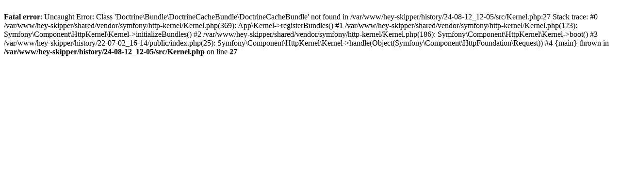

--- FILE ---
content_type: text/html; charset=UTF-8
request_url: https://hey-skipper.com/
body_size: 238
content:
<br />
<b>Fatal error</b>:  Uncaught Error: Class 'Doctrine\Bundle\DoctrineCacheBundle\DoctrineCacheBundle' not found in /var/www/hey-skipper/history/24-08-12_12-05/src/Kernel.php:27
Stack trace:
#0 /var/www/hey-skipper/shared/vendor/symfony/http-kernel/Kernel.php(369): App\Kernel-&gt;registerBundles()
#1 /var/www/hey-skipper/shared/vendor/symfony/http-kernel/Kernel.php(123): Symfony\Component\HttpKernel\Kernel-&gt;initializeBundles()
#2 /var/www/hey-skipper/shared/vendor/symfony/http-kernel/Kernel.php(186): Symfony\Component\HttpKernel\Kernel-&gt;boot()
#3 /var/www/hey-skipper/history/22-07-02_16-14/public/index.php(25): Symfony\Component\HttpKernel\Kernel-&gt;handle(Object(Symfony\Component\HttpFoundation\Request))
#4 {main}
  thrown in <b>/var/www/hey-skipper/history/24-08-12_12-05/src/Kernel.php</b> on line <b>27</b><br />
